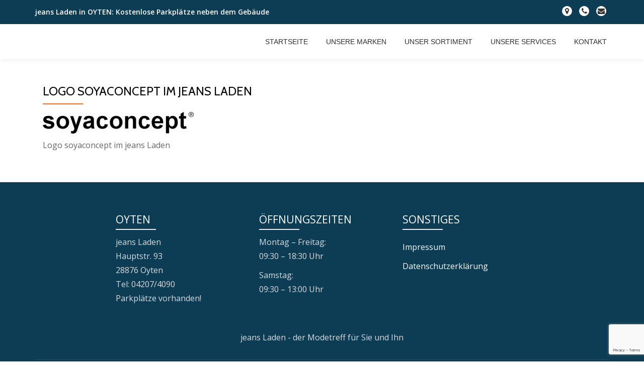

--- FILE ---
content_type: text/html; charset=utf-8
request_url: https://www.google.com/recaptcha/api2/anchor?ar=1&k=6LcXIsoZAAAAAIkQ1krmhaquu09gcxJ0_kIzBPKT&co=aHR0cDovL3d3dy5qZWFucy1sYWRlbi5uZXQ6ODA.&hl=en&v=PoyoqOPhxBO7pBk68S4YbpHZ&size=invisible&anchor-ms=20000&execute-ms=30000&cb=tn40tisu3wxt
body_size: 48685
content:
<!DOCTYPE HTML><html dir="ltr" lang="en"><head><meta http-equiv="Content-Type" content="text/html; charset=UTF-8">
<meta http-equiv="X-UA-Compatible" content="IE=edge">
<title>reCAPTCHA</title>
<style type="text/css">
/* cyrillic-ext */
@font-face {
  font-family: 'Roboto';
  font-style: normal;
  font-weight: 400;
  font-stretch: 100%;
  src: url(//fonts.gstatic.com/s/roboto/v48/KFO7CnqEu92Fr1ME7kSn66aGLdTylUAMa3GUBHMdazTgWw.woff2) format('woff2');
  unicode-range: U+0460-052F, U+1C80-1C8A, U+20B4, U+2DE0-2DFF, U+A640-A69F, U+FE2E-FE2F;
}
/* cyrillic */
@font-face {
  font-family: 'Roboto';
  font-style: normal;
  font-weight: 400;
  font-stretch: 100%;
  src: url(//fonts.gstatic.com/s/roboto/v48/KFO7CnqEu92Fr1ME7kSn66aGLdTylUAMa3iUBHMdazTgWw.woff2) format('woff2');
  unicode-range: U+0301, U+0400-045F, U+0490-0491, U+04B0-04B1, U+2116;
}
/* greek-ext */
@font-face {
  font-family: 'Roboto';
  font-style: normal;
  font-weight: 400;
  font-stretch: 100%;
  src: url(//fonts.gstatic.com/s/roboto/v48/KFO7CnqEu92Fr1ME7kSn66aGLdTylUAMa3CUBHMdazTgWw.woff2) format('woff2');
  unicode-range: U+1F00-1FFF;
}
/* greek */
@font-face {
  font-family: 'Roboto';
  font-style: normal;
  font-weight: 400;
  font-stretch: 100%;
  src: url(//fonts.gstatic.com/s/roboto/v48/KFO7CnqEu92Fr1ME7kSn66aGLdTylUAMa3-UBHMdazTgWw.woff2) format('woff2');
  unicode-range: U+0370-0377, U+037A-037F, U+0384-038A, U+038C, U+038E-03A1, U+03A3-03FF;
}
/* math */
@font-face {
  font-family: 'Roboto';
  font-style: normal;
  font-weight: 400;
  font-stretch: 100%;
  src: url(//fonts.gstatic.com/s/roboto/v48/KFO7CnqEu92Fr1ME7kSn66aGLdTylUAMawCUBHMdazTgWw.woff2) format('woff2');
  unicode-range: U+0302-0303, U+0305, U+0307-0308, U+0310, U+0312, U+0315, U+031A, U+0326-0327, U+032C, U+032F-0330, U+0332-0333, U+0338, U+033A, U+0346, U+034D, U+0391-03A1, U+03A3-03A9, U+03B1-03C9, U+03D1, U+03D5-03D6, U+03F0-03F1, U+03F4-03F5, U+2016-2017, U+2034-2038, U+203C, U+2040, U+2043, U+2047, U+2050, U+2057, U+205F, U+2070-2071, U+2074-208E, U+2090-209C, U+20D0-20DC, U+20E1, U+20E5-20EF, U+2100-2112, U+2114-2115, U+2117-2121, U+2123-214F, U+2190, U+2192, U+2194-21AE, U+21B0-21E5, U+21F1-21F2, U+21F4-2211, U+2213-2214, U+2216-22FF, U+2308-230B, U+2310, U+2319, U+231C-2321, U+2336-237A, U+237C, U+2395, U+239B-23B7, U+23D0, U+23DC-23E1, U+2474-2475, U+25AF, U+25B3, U+25B7, U+25BD, U+25C1, U+25CA, U+25CC, U+25FB, U+266D-266F, U+27C0-27FF, U+2900-2AFF, U+2B0E-2B11, U+2B30-2B4C, U+2BFE, U+3030, U+FF5B, U+FF5D, U+1D400-1D7FF, U+1EE00-1EEFF;
}
/* symbols */
@font-face {
  font-family: 'Roboto';
  font-style: normal;
  font-weight: 400;
  font-stretch: 100%;
  src: url(//fonts.gstatic.com/s/roboto/v48/KFO7CnqEu92Fr1ME7kSn66aGLdTylUAMaxKUBHMdazTgWw.woff2) format('woff2');
  unicode-range: U+0001-000C, U+000E-001F, U+007F-009F, U+20DD-20E0, U+20E2-20E4, U+2150-218F, U+2190, U+2192, U+2194-2199, U+21AF, U+21E6-21F0, U+21F3, U+2218-2219, U+2299, U+22C4-22C6, U+2300-243F, U+2440-244A, U+2460-24FF, U+25A0-27BF, U+2800-28FF, U+2921-2922, U+2981, U+29BF, U+29EB, U+2B00-2BFF, U+4DC0-4DFF, U+FFF9-FFFB, U+10140-1018E, U+10190-1019C, U+101A0, U+101D0-101FD, U+102E0-102FB, U+10E60-10E7E, U+1D2C0-1D2D3, U+1D2E0-1D37F, U+1F000-1F0FF, U+1F100-1F1AD, U+1F1E6-1F1FF, U+1F30D-1F30F, U+1F315, U+1F31C, U+1F31E, U+1F320-1F32C, U+1F336, U+1F378, U+1F37D, U+1F382, U+1F393-1F39F, U+1F3A7-1F3A8, U+1F3AC-1F3AF, U+1F3C2, U+1F3C4-1F3C6, U+1F3CA-1F3CE, U+1F3D4-1F3E0, U+1F3ED, U+1F3F1-1F3F3, U+1F3F5-1F3F7, U+1F408, U+1F415, U+1F41F, U+1F426, U+1F43F, U+1F441-1F442, U+1F444, U+1F446-1F449, U+1F44C-1F44E, U+1F453, U+1F46A, U+1F47D, U+1F4A3, U+1F4B0, U+1F4B3, U+1F4B9, U+1F4BB, U+1F4BF, U+1F4C8-1F4CB, U+1F4D6, U+1F4DA, U+1F4DF, U+1F4E3-1F4E6, U+1F4EA-1F4ED, U+1F4F7, U+1F4F9-1F4FB, U+1F4FD-1F4FE, U+1F503, U+1F507-1F50B, U+1F50D, U+1F512-1F513, U+1F53E-1F54A, U+1F54F-1F5FA, U+1F610, U+1F650-1F67F, U+1F687, U+1F68D, U+1F691, U+1F694, U+1F698, U+1F6AD, U+1F6B2, U+1F6B9-1F6BA, U+1F6BC, U+1F6C6-1F6CF, U+1F6D3-1F6D7, U+1F6E0-1F6EA, U+1F6F0-1F6F3, U+1F6F7-1F6FC, U+1F700-1F7FF, U+1F800-1F80B, U+1F810-1F847, U+1F850-1F859, U+1F860-1F887, U+1F890-1F8AD, U+1F8B0-1F8BB, U+1F8C0-1F8C1, U+1F900-1F90B, U+1F93B, U+1F946, U+1F984, U+1F996, U+1F9E9, U+1FA00-1FA6F, U+1FA70-1FA7C, U+1FA80-1FA89, U+1FA8F-1FAC6, U+1FACE-1FADC, U+1FADF-1FAE9, U+1FAF0-1FAF8, U+1FB00-1FBFF;
}
/* vietnamese */
@font-face {
  font-family: 'Roboto';
  font-style: normal;
  font-weight: 400;
  font-stretch: 100%;
  src: url(//fonts.gstatic.com/s/roboto/v48/KFO7CnqEu92Fr1ME7kSn66aGLdTylUAMa3OUBHMdazTgWw.woff2) format('woff2');
  unicode-range: U+0102-0103, U+0110-0111, U+0128-0129, U+0168-0169, U+01A0-01A1, U+01AF-01B0, U+0300-0301, U+0303-0304, U+0308-0309, U+0323, U+0329, U+1EA0-1EF9, U+20AB;
}
/* latin-ext */
@font-face {
  font-family: 'Roboto';
  font-style: normal;
  font-weight: 400;
  font-stretch: 100%;
  src: url(//fonts.gstatic.com/s/roboto/v48/KFO7CnqEu92Fr1ME7kSn66aGLdTylUAMa3KUBHMdazTgWw.woff2) format('woff2');
  unicode-range: U+0100-02BA, U+02BD-02C5, U+02C7-02CC, U+02CE-02D7, U+02DD-02FF, U+0304, U+0308, U+0329, U+1D00-1DBF, U+1E00-1E9F, U+1EF2-1EFF, U+2020, U+20A0-20AB, U+20AD-20C0, U+2113, U+2C60-2C7F, U+A720-A7FF;
}
/* latin */
@font-face {
  font-family: 'Roboto';
  font-style: normal;
  font-weight: 400;
  font-stretch: 100%;
  src: url(//fonts.gstatic.com/s/roboto/v48/KFO7CnqEu92Fr1ME7kSn66aGLdTylUAMa3yUBHMdazQ.woff2) format('woff2');
  unicode-range: U+0000-00FF, U+0131, U+0152-0153, U+02BB-02BC, U+02C6, U+02DA, U+02DC, U+0304, U+0308, U+0329, U+2000-206F, U+20AC, U+2122, U+2191, U+2193, U+2212, U+2215, U+FEFF, U+FFFD;
}
/* cyrillic-ext */
@font-face {
  font-family: 'Roboto';
  font-style: normal;
  font-weight: 500;
  font-stretch: 100%;
  src: url(//fonts.gstatic.com/s/roboto/v48/KFO7CnqEu92Fr1ME7kSn66aGLdTylUAMa3GUBHMdazTgWw.woff2) format('woff2');
  unicode-range: U+0460-052F, U+1C80-1C8A, U+20B4, U+2DE0-2DFF, U+A640-A69F, U+FE2E-FE2F;
}
/* cyrillic */
@font-face {
  font-family: 'Roboto';
  font-style: normal;
  font-weight: 500;
  font-stretch: 100%;
  src: url(//fonts.gstatic.com/s/roboto/v48/KFO7CnqEu92Fr1ME7kSn66aGLdTylUAMa3iUBHMdazTgWw.woff2) format('woff2');
  unicode-range: U+0301, U+0400-045F, U+0490-0491, U+04B0-04B1, U+2116;
}
/* greek-ext */
@font-face {
  font-family: 'Roboto';
  font-style: normal;
  font-weight: 500;
  font-stretch: 100%;
  src: url(//fonts.gstatic.com/s/roboto/v48/KFO7CnqEu92Fr1ME7kSn66aGLdTylUAMa3CUBHMdazTgWw.woff2) format('woff2');
  unicode-range: U+1F00-1FFF;
}
/* greek */
@font-face {
  font-family: 'Roboto';
  font-style: normal;
  font-weight: 500;
  font-stretch: 100%;
  src: url(//fonts.gstatic.com/s/roboto/v48/KFO7CnqEu92Fr1ME7kSn66aGLdTylUAMa3-UBHMdazTgWw.woff2) format('woff2');
  unicode-range: U+0370-0377, U+037A-037F, U+0384-038A, U+038C, U+038E-03A1, U+03A3-03FF;
}
/* math */
@font-face {
  font-family: 'Roboto';
  font-style: normal;
  font-weight: 500;
  font-stretch: 100%;
  src: url(//fonts.gstatic.com/s/roboto/v48/KFO7CnqEu92Fr1ME7kSn66aGLdTylUAMawCUBHMdazTgWw.woff2) format('woff2');
  unicode-range: U+0302-0303, U+0305, U+0307-0308, U+0310, U+0312, U+0315, U+031A, U+0326-0327, U+032C, U+032F-0330, U+0332-0333, U+0338, U+033A, U+0346, U+034D, U+0391-03A1, U+03A3-03A9, U+03B1-03C9, U+03D1, U+03D5-03D6, U+03F0-03F1, U+03F4-03F5, U+2016-2017, U+2034-2038, U+203C, U+2040, U+2043, U+2047, U+2050, U+2057, U+205F, U+2070-2071, U+2074-208E, U+2090-209C, U+20D0-20DC, U+20E1, U+20E5-20EF, U+2100-2112, U+2114-2115, U+2117-2121, U+2123-214F, U+2190, U+2192, U+2194-21AE, U+21B0-21E5, U+21F1-21F2, U+21F4-2211, U+2213-2214, U+2216-22FF, U+2308-230B, U+2310, U+2319, U+231C-2321, U+2336-237A, U+237C, U+2395, U+239B-23B7, U+23D0, U+23DC-23E1, U+2474-2475, U+25AF, U+25B3, U+25B7, U+25BD, U+25C1, U+25CA, U+25CC, U+25FB, U+266D-266F, U+27C0-27FF, U+2900-2AFF, U+2B0E-2B11, U+2B30-2B4C, U+2BFE, U+3030, U+FF5B, U+FF5D, U+1D400-1D7FF, U+1EE00-1EEFF;
}
/* symbols */
@font-face {
  font-family: 'Roboto';
  font-style: normal;
  font-weight: 500;
  font-stretch: 100%;
  src: url(//fonts.gstatic.com/s/roboto/v48/KFO7CnqEu92Fr1ME7kSn66aGLdTylUAMaxKUBHMdazTgWw.woff2) format('woff2');
  unicode-range: U+0001-000C, U+000E-001F, U+007F-009F, U+20DD-20E0, U+20E2-20E4, U+2150-218F, U+2190, U+2192, U+2194-2199, U+21AF, U+21E6-21F0, U+21F3, U+2218-2219, U+2299, U+22C4-22C6, U+2300-243F, U+2440-244A, U+2460-24FF, U+25A0-27BF, U+2800-28FF, U+2921-2922, U+2981, U+29BF, U+29EB, U+2B00-2BFF, U+4DC0-4DFF, U+FFF9-FFFB, U+10140-1018E, U+10190-1019C, U+101A0, U+101D0-101FD, U+102E0-102FB, U+10E60-10E7E, U+1D2C0-1D2D3, U+1D2E0-1D37F, U+1F000-1F0FF, U+1F100-1F1AD, U+1F1E6-1F1FF, U+1F30D-1F30F, U+1F315, U+1F31C, U+1F31E, U+1F320-1F32C, U+1F336, U+1F378, U+1F37D, U+1F382, U+1F393-1F39F, U+1F3A7-1F3A8, U+1F3AC-1F3AF, U+1F3C2, U+1F3C4-1F3C6, U+1F3CA-1F3CE, U+1F3D4-1F3E0, U+1F3ED, U+1F3F1-1F3F3, U+1F3F5-1F3F7, U+1F408, U+1F415, U+1F41F, U+1F426, U+1F43F, U+1F441-1F442, U+1F444, U+1F446-1F449, U+1F44C-1F44E, U+1F453, U+1F46A, U+1F47D, U+1F4A3, U+1F4B0, U+1F4B3, U+1F4B9, U+1F4BB, U+1F4BF, U+1F4C8-1F4CB, U+1F4D6, U+1F4DA, U+1F4DF, U+1F4E3-1F4E6, U+1F4EA-1F4ED, U+1F4F7, U+1F4F9-1F4FB, U+1F4FD-1F4FE, U+1F503, U+1F507-1F50B, U+1F50D, U+1F512-1F513, U+1F53E-1F54A, U+1F54F-1F5FA, U+1F610, U+1F650-1F67F, U+1F687, U+1F68D, U+1F691, U+1F694, U+1F698, U+1F6AD, U+1F6B2, U+1F6B9-1F6BA, U+1F6BC, U+1F6C6-1F6CF, U+1F6D3-1F6D7, U+1F6E0-1F6EA, U+1F6F0-1F6F3, U+1F6F7-1F6FC, U+1F700-1F7FF, U+1F800-1F80B, U+1F810-1F847, U+1F850-1F859, U+1F860-1F887, U+1F890-1F8AD, U+1F8B0-1F8BB, U+1F8C0-1F8C1, U+1F900-1F90B, U+1F93B, U+1F946, U+1F984, U+1F996, U+1F9E9, U+1FA00-1FA6F, U+1FA70-1FA7C, U+1FA80-1FA89, U+1FA8F-1FAC6, U+1FACE-1FADC, U+1FADF-1FAE9, U+1FAF0-1FAF8, U+1FB00-1FBFF;
}
/* vietnamese */
@font-face {
  font-family: 'Roboto';
  font-style: normal;
  font-weight: 500;
  font-stretch: 100%;
  src: url(//fonts.gstatic.com/s/roboto/v48/KFO7CnqEu92Fr1ME7kSn66aGLdTylUAMa3OUBHMdazTgWw.woff2) format('woff2');
  unicode-range: U+0102-0103, U+0110-0111, U+0128-0129, U+0168-0169, U+01A0-01A1, U+01AF-01B0, U+0300-0301, U+0303-0304, U+0308-0309, U+0323, U+0329, U+1EA0-1EF9, U+20AB;
}
/* latin-ext */
@font-face {
  font-family: 'Roboto';
  font-style: normal;
  font-weight: 500;
  font-stretch: 100%;
  src: url(//fonts.gstatic.com/s/roboto/v48/KFO7CnqEu92Fr1ME7kSn66aGLdTylUAMa3KUBHMdazTgWw.woff2) format('woff2');
  unicode-range: U+0100-02BA, U+02BD-02C5, U+02C7-02CC, U+02CE-02D7, U+02DD-02FF, U+0304, U+0308, U+0329, U+1D00-1DBF, U+1E00-1E9F, U+1EF2-1EFF, U+2020, U+20A0-20AB, U+20AD-20C0, U+2113, U+2C60-2C7F, U+A720-A7FF;
}
/* latin */
@font-face {
  font-family: 'Roboto';
  font-style: normal;
  font-weight: 500;
  font-stretch: 100%;
  src: url(//fonts.gstatic.com/s/roboto/v48/KFO7CnqEu92Fr1ME7kSn66aGLdTylUAMa3yUBHMdazQ.woff2) format('woff2');
  unicode-range: U+0000-00FF, U+0131, U+0152-0153, U+02BB-02BC, U+02C6, U+02DA, U+02DC, U+0304, U+0308, U+0329, U+2000-206F, U+20AC, U+2122, U+2191, U+2193, U+2212, U+2215, U+FEFF, U+FFFD;
}
/* cyrillic-ext */
@font-face {
  font-family: 'Roboto';
  font-style: normal;
  font-weight: 900;
  font-stretch: 100%;
  src: url(//fonts.gstatic.com/s/roboto/v48/KFO7CnqEu92Fr1ME7kSn66aGLdTylUAMa3GUBHMdazTgWw.woff2) format('woff2');
  unicode-range: U+0460-052F, U+1C80-1C8A, U+20B4, U+2DE0-2DFF, U+A640-A69F, U+FE2E-FE2F;
}
/* cyrillic */
@font-face {
  font-family: 'Roboto';
  font-style: normal;
  font-weight: 900;
  font-stretch: 100%;
  src: url(//fonts.gstatic.com/s/roboto/v48/KFO7CnqEu92Fr1ME7kSn66aGLdTylUAMa3iUBHMdazTgWw.woff2) format('woff2');
  unicode-range: U+0301, U+0400-045F, U+0490-0491, U+04B0-04B1, U+2116;
}
/* greek-ext */
@font-face {
  font-family: 'Roboto';
  font-style: normal;
  font-weight: 900;
  font-stretch: 100%;
  src: url(//fonts.gstatic.com/s/roboto/v48/KFO7CnqEu92Fr1ME7kSn66aGLdTylUAMa3CUBHMdazTgWw.woff2) format('woff2');
  unicode-range: U+1F00-1FFF;
}
/* greek */
@font-face {
  font-family: 'Roboto';
  font-style: normal;
  font-weight: 900;
  font-stretch: 100%;
  src: url(//fonts.gstatic.com/s/roboto/v48/KFO7CnqEu92Fr1ME7kSn66aGLdTylUAMa3-UBHMdazTgWw.woff2) format('woff2');
  unicode-range: U+0370-0377, U+037A-037F, U+0384-038A, U+038C, U+038E-03A1, U+03A3-03FF;
}
/* math */
@font-face {
  font-family: 'Roboto';
  font-style: normal;
  font-weight: 900;
  font-stretch: 100%;
  src: url(//fonts.gstatic.com/s/roboto/v48/KFO7CnqEu92Fr1ME7kSn66aGLdTylUAMawCUBHMdazTgWw.woff2) format('woff2');
  unicode-range: U+0302-0303, U+0305, U+0307-0308, U+0310, U+0312, U+0315, U+031A, U+0326-0327, U+032C, U+032F-0330, U+0332-0333, U+0338, U+033A, U+0346, U+034D, U+0391-03A1, U+03A3-03A9, U+03B1-03C9, U+03D1, U+03D5-03D6, U+03F0-03F1, U+03F4-03F5, U+2016-2017, U+2034-2038, U+203C, U+2040, U+2043, U+2047, U+2050, U+2057, U+205F, U+2070-2071, U+2074-208E, U+2090-209C, U+20D0-20DC, U+20E1, U+20E5-20EF, U+2100-2112, U+2114-2115, U+2117-2121, U+2123-214F, U+2190, U+2192, U+2194-21AE, U+21B0-21E5, U+21F1-21F2, U+21F4-2211, U+2213-2214, U+2216-22FF, U+2308-230B, U+2310, U+2319, U+231C-2321, U+2336-237A, U+237C, U+2395, U+239B-23B7, U+23D0, U+23DC-23E1, U+2474-2475, U+25AF, U+25B3, U+25B7, U+25BD, U+25C1, U+25CA, U+25CC, U+25FB, U+266D-266F, U+27C0-27FF, U+2900-2AFF, U+2B0E-2B11, U+2B30-2B4C, U+2BFE, U+3030, U+FF5B, U+FF5D, U+1D400-1D7FF, U+1EE00-1EEFF;
}
/* symbols */
@font-face {
  font-family: 'Roboto';
  font-style: normal;
  font-weight: 900;
  font-stretch: 100%;
  src: url(//fonts.gstatic.com/s/roboto/v48/KFO7CnqEu92Fr1ME7kSn66aGLdTylUAMaxKUBHMdazTgWw.woff2) format('woff2');
  unicode-range: U+0001-000C, U+000E-001F, U+007F-009F, U+20DD-20E0, U+20E2-20E4, U+2150-218F, U+2190, U+2192, U+2194-2199, U+21AF, U+21E6-21F0, U+21F3, U+2218-2219, U+2299, U+22C4-22C6, U+2300-243F, U+2440-244A, U+2460-24FF, U+25A0-27BF, U+2800-28FF, U+2921-2922, U+2981, U+29BF, U+29EB, U+2B00-2BFF, U+4DC0-4DFF, U+FFF9-FFFB, U+10140-1018E, U+10190-1019C, U+101A0, U+101D0-101FD, U+102E0-102FB, U+10E60-10E7E, U+1D2C0-1D2D3, U+1D2E0-1D37F, U+1F000-1F0FF, U+1F100-1F1AD, U+1F1E6-1F1FF, U+1F30D-1F30F, U+1F315, U+1F31C, U+1F31E, U+1F320-1F32C, U+1F336, U+1F378, U+1F37D, U+1F382, U+1F393-1F39F, U+1F3A7-1F3A8, U+1F3AC-1F3AF, U+1F3C2, U+1F3C4-1F3C6, U+1F3CA-1F3CE, U+1F3D4-1F3E0, U+1F3ED, U+1F3F1-1F3F3, U+1F3F5-1F3F7, U+1F408, U+1F415, U+1F41F, U+1F426, U+1F43F, U+1F441-1F442, U+1F444, U+1F446-1F449, U+1F44C-1F44E, U+1F453, U+1F46A, U+1F47D, U+1F4A3, U+1F4B0, U+1F4B3, U+1F4B9, U+1F4BB, U+1F4BF, U+1F4C8-1F4CB, U+1F4D6, U+1F4DA, U+1F4DF, U+1F4E3-1F4E6, U+1F4EA-1F4ED, U+1F4F7, U+1F4F9-1F4FB, U+1F4FD-1F4FE, U+1F503, U+1F507-1F50B, U+1F50D, U+1F512-1F513, U+1F53E-1F54A, U+1F54F-1F5FA, U+1F610, U+1F650-1F67F, U+1F687, U+1F68D, U+1F691, U+1F694, U+1F698, U+1F6AD, U+1F6B2, U+1F6B9-1F6BA, U+1F6BC, U+1F6C6-1F6CF, U+1F6D3-1F6D7, U+1F6E0-1F6EA, U+1F6F0-1F6F3, U+1F6F7-1F6FC, U+1F700-1F7FF, U+1F800-1F80B, U+1F810-1F847, U+1F850-1F859, U+1F860-1F887, U+1F890-1F8AD, U+1F8B0-1F8BB, U+1F8C0-1F8C1, U+1F900-1F90B, U+1F93B, U+1F946, U+1F984, U+1F996, U+1F9E9, U+1FA00-1FA6F, U+1FA70-1FA7C, U+1FA80-1FA89, U+1FA8F-1FAC6, U+1FACE-1FADC, U+1FADF-1FAE9, U+1FAF0-1FAF8, U+1FB00-1FBFF;
}
/* vietnamese */
@font-face {
  font-family: 'Roboto';
  font-style: normal;
  font-weight: 900;
  font-stretch: 100%;
  src: url(//fonts.gstatic.com/s/roboto/v48/KFO7CnqEu92Fr1ME7kSn66aGLdTylUAMa3OUBHMdazTgWw.woff2) format('woff2');
  unicode-range: U+0102-0103, U+0110-0111, U+0128-0129, U+0168-0169, U+01A0-01A1, U+01AF-01B0, U+0300-0301, U+0303-0304, U+0308-0309, U+0323, U+0329, U+1EA0-1EF9, U+20AB;
}
/* latin-ext */
@font-face {
  font-family: 'Roboto';
  font-style: normal;
  font-weight: 900;
  font-stretch: 100%;
  src: url(//fonts.gstatic.com/s/roboto/v48/KFO7CnqEu92Fr1ME7kSn66aGLdTylUAMa3KUBHMdazTgWw.woff2) format('woff2');
  unicode-range: U+0100-02BA, U+02BD-02C5, U+02C7-02CC, U+02CE-02D7, U+02DD-02FF, U+0304, U+0308, U+0329, U+1D00-1DBF, U+1E00-1E9F, U+1EF2-1EFF, U+2020, U+20A0-20AB, U+20AD-20C0, U+2113, U+2C60-2C7F, U+A720-A7FF;
}
/* latin */
@font-face {
  font-family: 'Roboto';
  font-style: normal;
  font-weight: 900;
  font-stretch: 100%;
  src: url(//fonts.gstatic.com/s/roboto/v48/KFO7CnqEu92Fr1ME7kSn66aGLdTylUAMa3yUBHMdazQ.woff2) format('woff2');
  unicode-range: U+0000-00FF, U+0131, U+0152-0153, U+02BB-02BC, U+02C6, U+02DA, U+02DC, U+0304, U+0308, U+0329, U+2000-206F, U+20AC, U+2122, U+2191, U+2193, U+2212, U+2215, U+FEFF, U+FFFD;
}

</style>
<link rel="stylesheet" type="text/css" href="https://www.gstatic.com/recaptcha/releases/PoyoqOPhxBO7pBk68S4YbpHZ/styles__ltr.css">
<script nonce="0uC5oDrKKVEbc9ymZvVLiQ" type="text/javascript">window['__recaptcha_api'] = 'https://www.google.com/recaptcha/api2/';</script>
<script type="text/javascript" src="https://www.gstatic.com/recaptcha/releases/PoyoqOPhxBO7pBk68S4YbpHZ/recaptcha__en.js" nonce="0uC5oDrKKVEbc9ymZvVLiQ">
      
    </script></head>
<body><div id="rc-anchor-alert" class="rc-anchor-alert"></div>
<input type="hidden" id="recaptcha-token" value="[base64]">
<script type="text/javascript" nonce="0uC5oDrKKVEbc9ymZvVLiQ">
      recaptcha.anchor.Main.init("[\x22ainput\x22,[\x22bgdata\x22,\x22\x22,\[base64]/[base64]/[base64]/[base64]/[base64]/[base64]/KGcoTywyNTMsTy5PKSxVRyhPLEMpKTpnKE8sMjUzLEMpLE8pKSxsKSksTykpfSxieT1mdW5jdGlvbihDLE8sdSxsKXtmb3IobD0odT1SKEMpLDApO08+MDtPLS0pbD1sPDw4fFooQyk7ZyhDLHUsbCl9LFVHPWZ1bmN0aW9uKEMsTyl7Qy5pLmxlbmd0aD4xMDQ/[base64]/[base64]/[base64]/[base64]/[base64]/[base64]/[base64]\\u003d\x22,\[base64]\\u003d\\u003d\x22,\x22wo9aw7kmAXAow4AZZTPCusO7ER1fwoHDhDLDssKhwp/CuMK/wpDDlcK+EcK8S8KJwrkWEgdLCAjCj8KZdMO/X8KnC8KEwq/[base64]/CqGLDrkXCncKeXMOMwqh9asKqw6ckTcO/[base64]/a8KNwp4Hw4HCl8ObwrYDwoHDiRI1w7R0FsOfRMO8wrV0w7bDk8K7wobCjGZxNxPDqF9ZLsOCw4bDiXstCcOICcK8wq/CgXtWBi/DlsK1IzTCnzAEBcOcw4XDv8Kkc0HDnGPCgcKsE8OJHW7DmsO/[base64]/[base64]/[base64]/Yk0Bwq4OwpvDq8O0Z8OSwo1GwrXDlcK+wot9e1DCpMKJZ8OKP8OYUU5ew5Zec1YVwpLDp8KTwqVRScKQNMOiHMKdwojDp1jCvBRGw7HDp8OZw4DDtwvCrkkYw4cmTjvCggVMasO7w4pcwrjDkcK6cQs5BcOuCMO/wqLDgcKIw7/CmcOAeAvDtsO3aMKxw6HDixTCicKBIVINwp8QwrTDjMKKw5oCIMKYUlHDpMKVw6jCsnHCnsO6V8OhwoZnBSM0ASx+Hy1awovDkcK6fWksw7DDvQY2wqw/Y8KHw77CrMK4wpDCikgUVx8PUzYALXR+w5jDsBhbL8K7w5cUw4zDiBdiWcO1CsKbbsKEwq/CisOBVmFdSTbDmGB3B8OSH17CmCEBw6rDrsObUcOkw77DoXLCssK4wqdTw7NMSMKNw7HCjcOFw7YPw5/[base64]/DqcOxwqZ9OMOEGzB7w65fGsKJwoh9EMK7w5R9wqrDp3nDgcO9OcOBDMKRPsK/IsKGacKkw684PS7CkG3DjCFRw4V3woMpAFM6CcOaHsOODcOVSsOJQMOzwoTCkXnCuMKmwp4yXMOKJcK9wqYPEsKTfMOSwrvDnw02wrQ6dxXDtsKiRcO7PsONwqB9w7/[base64]/[base64]/YQLDl8KQFUsyFMOPBRl9HhPDqDfDgMO3w6bDgS05FjsYFyrCqcODQsKeWB8dwqokDMOqw5xoCsOEGcODwptFRCN7wpnCgcOzRS7CqMKhw5Juw4LDssK7w73Dnk3DucOpw7BZMsKjXALCs8Oqw43DhjZmDsOjw5xgw53DkTwKw5zDicKCw6bDq8KNw4s5w7/CusOPw5x1DEZaURExay7ChyVMAkUYZyAWw65uw7AfccKUw7IfP2PDpMKaA8OjwrElw7snw5/Cj8KPYANDJmbDrGohw53DlSgcwoDDgMOZV8OtCDTDiMKJf0/DiTUxUV7DoMKjw5oJY8Odwpsfw4RtwpEqwp/DqMKTJsKJwo4jw4d3GMOBPsOfw5TDgsK0VDdbw5bCnVVhcE93E8KzaTlIwovDvRzCvT94Q8KucsOndTjClEzCiMO8w43ChsO5wr4gOX/Dihl6wrl/agkHKcKlYGdAVE7CnB9Ma2RoRl9zeEVeKgTDth9XQMKsw7hnw6HCt8OpFcOKw7sEw65NcHnCmMOUwplBKATCvyw0wqbDocKYPcOnwoRzOcK5wrzDlsOXw5XDlRDClMOXw4Z+YjfDrsKPTMK4HcKgfyVWPwFiWjTCpcKZw4DCjivDgMKgwpJGX8K/[base64]/ChcOVw5fCjwnDow/DoicadwnDnMOXwpItUcK+w7J0GMOhZ8KRw40XTGPChz/CiGPDhH/DicO5MxDDkCYnw6nDiB7DrMOIQ15Gw4/CsMOLwrg/w6NUBXFobhEscsKvw6Udw5U4w4rCoAo1w65aw4V/[base64]/DlHQ9RW7DtVl/[base64]/Di8OFw7ZHd1TDusKzWMKsM8OpwrFPRAvCq8KDVQfDuMKNCVRnbsOPw5jDgDfDj8KMw7XCsD/ClRYiw73DgsKyYsKDw6fCqMKCwqnCpE/DhSAtB8OwL0XCpWbDsU0JFcKaLwImw7tWNG9dIcORwpvCg8OjT8KQw77DlWEwwrIPwonCji/Dk8OKw5pswpHDvQHDgwfCilxyfcK/[base64]/dcKFwodbVwp7OAMgZ8KZw4JVJcKHOMKHQmNPw4/Dl8KjwoJZAWrCnDrCjcKJbxNRTsOpFzHDhV3CiXx6aQQuw7zCi8O8wo/CkEPDgsODwrQEG8Klw5vCik7Ct8KRT8KjwpweMsKnw6zDjhTDmkHDicK6wo3DnADDvMOua8Oew4XCsUsnHsK2wrthScOoXT1IE8K2wrABw61Bw7/[base64]/w5ltLMO2WsKJwrbDucK7fXTDoyPCnnzDnMOoMcKZwpQcFHvCrxrCvcOmwp7Cg8Knw53CnVrChcOnwoXDq8OtwqbCpsOoAsK6eU8+PQTCqMOaw53DuBJSUkt3MMO5DjsQwprDnxnDusOSwoHDqMO6w5/DhRPDkBk/w7vCjRPCkG4Lw5HCucKnV8KXw6TDl8OIw5xUwrIvw5rCnXZ9w7lYw5oMfcKxw6zCtsORCMKjw43ClVPCo8O+wp3DgsKJKW/[base64]/DjcOWw73CoBHCjmMrwqLDjsOWwrUNw6IZw7rDscKSw5g9dcKILMOsYcKUwpDDpTkuHVlFw4vCjSwywrLCtMOYw5pACMOgwpF1w4HCosKqwrJTwrtnbVsADcKJw6NRwq1AQlPCj8KUGwJuw7EQVnvChcONwo97VcKNw67Dtm9nw45cw7HClxDDqz5vwp/[base64]/U8K/XA4rw6fCkx9PPQkjAMO7w6QTLMKOw5fCu0Q0wqHCl8Ktw7JMw5d5wrzCi8KhwpDCvcOGEF/DuMKUwo9dw6NYwqsgwqAiesK3NcOtw4oPw6ocOjDDnmHCtcKBS8OUdlUowrYQbsKteS3CixoFZMO3B8KyCMKHOsKmwp/[base64]/Dt2PCsmzCsF85wqUwwqVbw5w4wqPCihjDoTXDkwYCw4gcw6BXw5TChMKQw7PCv8OYDwrDqMOOTyZfw49Uwp05wotXw6tVM3Baw7/ClsOPw7nDj8KYwpd/R2VzwpUCJ1/Cp8OawqTCrMKHw74Mw5kVC1Z5VRlROQEKw6Z2w4rCgcKUwrvDuwDDtsKUwr7DqGtmwo1nw7NKwo7DjSzDhMOXwrjDuMOEwr/[base64]/[base64]/Dpi/Dj8KVP8OJB8Kkw6EpU05Yw69Awo4cdk/[base64]/Djw3DvmvDisK9wp0aQsKUeX3CkHApATrDm8OYw48KwpZ3bcOrw5AmwpLCu8OBw6Evwq7ClsKZw6DCrEbDkhUvw73DsSzCqBktS0FdKn4dwopSaMOSwoRaw6BEwrXDqQLDiXBNAilDwo/CjcOMA1smwpvDo8Ozw4zCvsKbEDLCqcK/R33CoHDDulDDrcOqwq7Ct3BHwqgteit6IcOFGVPDhXYMf0zCn8KZw4nDjMOhexLDl8KEw4EVAsODw5rDvMOlw7vCi8KHX8OUwqx/w6o9wrXCqMKowpbCosK5wqnDkcKmwrnCtGlGBTjCocOXasKtCQ1Dw5dlwqPCuMKVw57DhRDDgsKCwo/Ds15Mb2MfLVzCk2bDrMO2w4FqwqAlLcKyw5HCgsONw4kgw51xw68fwqJWwolKLcO8KsKLDsO4U8K5w4UbGMOLWsOzwr7CkgnCvMOLUHjCkcOxwoRXwolxAlFOW3TDn09dw5jChMOHe0dwwqzCnSPDkykTbsKra0J7PjAfLMKzVkhiHMOQLsOean/DgMOOcSLDvcKZwq9+YGHClsKkwpHDv0HDtmvDtDJ2w4PCoMKMDsKaRcK+XWTDr8OfTMOiwo/CvTzCrxB+wpzCu8OPwpjCn1PCmlrDvsOaSMKsREgbFcK/w6fCgsKVwpMrwpvDp8OWcsKaw6hywopFUx/DpMO2wooBbwVVwrBkOhnCs3/ChATCmRZUw7E+UcK1w73Cpi5Mwr1IOH/[base64]/T8OwGD/CqcKtw6EPX1/Dp045wpBww5/CoUITw5InH0xBbXDDly4KJsKoJMK4w5t/[base64]/[base64]/w5dGZ8OUJT9lbsK6LnfDj08eRcOYw7sZw7/CnMOfZMKgw7bDnMKawpMjHznCnMKYwq3DoEPDpHNWwrMowrJnwqDDj2zCscK/HsKxw44UFcKsTsKBwqhkAMKGw6xEw4PDv8Kpw6jDrSnCr0Z7ScO6w6EfAhHCisOLDcKxR8OaXjEKHHzCtMOldBktesKLQ8ONw4drEnfDrGc5UCFuwqNXw78he8KPZcOEw5jDtyXCvnZcclfDpBfDjMK2DcKzSgA/[base64]/Dg2BbVcKOw7ohw5w1CWbCp8OQTHrCp3FaYMOeMHbDg23CrHDDmBcRAsKpAMKQw5/[base64]/DpsO9IAYsVwjCkXPCg2Rvw6YrWMKbd8Onw5bCk8KmBW7Cp8O3w5LDuMKtw4B7w75ZM8KkwpTCmMKFw4HDmVbDpMKYJQdVeXDDm8K+wpkqAzY8wrvDomNYfMK3w7E2f8KvXm/[base64]/CssOcwrsMw4/CkmfDs0DDnsKMSMKQeh0mBsOowoN/w67DszPDk8OIW8OdRiTDl8KheMKaw48oQxMTDFxLf8OMf3TCs8OJasOHw4XDtcOuJ8Ojw7llwrvCi8KJw5Ayw50rPMO+cCx4wrJ7TMO2wrRWwoIIwpbDt8KCwpfCsFDCl8KhR8K6NmxnW2FpAMOtfcO6w5hzwpTDr8KCw7rChcKZw7XCtnVVbCQ/GQhNeARDwoDCjMKFLcKdVjDDpFjDiMOEwrfCpBjDpsKCw5F2CBDDvw9hwrxVIcO9wrg/wrRhE3HDuMOAB8OywqFMUD4fw5LCmMO0FRHChcOfw7zDhk7DrcKZHHEIwrBKw6UfbMOQw7BcSlzCsyV+w7cjG8O6eX/[base64]/CtRMdwoHCkQrCvMKSw5jDtcO3MMO2w4bDssKDYi5pN8Oow4DCpHBiw7DCv0jDl8KSd1bDt34QXEcww63CjXnCtsKjwqbDqGhRwo8Hw5sqwpoaVRzDqwXDncOPwp3Dn8K8GsKUGGZ8ayXDh8KSBDLDolBTwqTCrXJ8wow0H3pfXiVhwrXCpcKNOVYNwr/Ct1dUw7s6wpjCtcO9dRrDkMK2wpbClmDDiDtiw4jCj8OCO8KAwpPCi8Olw5FewoQNAsOvMMKqZcOjwr7CmcKKw5/DiVfCpjPDq8OyQ8Kjw7zCjsKmS8Ouwoh0WwTCtT7DqE5dwpDClhBMwpTDhcOvDMOYYsORFH3DiHbCvsOaDsOxwoMhwonCscK7wrLCtg0MPcKRFwfDmlzCqXLCvHbDjE0vwoodO8Kxwo/Dj8KQwoYVVU3Cgw5jMWDClsOQU8K7JRd+w4lXbcOCa8KQwpzDlMOJVQXDtMKnw5TDkxBpw6LDvcOuF8KfVsO8NGPDt8OjU8O1SSY7w7kowonCncOUCcOgAsKewrHCjwLDmFkmw4LCgUTCqh05w4jCjA9Tw50QVj4bw6Raw41vLHnDhC/DocKrw4LCqkXCh8KAKcOBH09jNMKtJcOTwp7DuCHDmMOeaMOyA2bCncK4wrDDpcK2CAvCh8OkYcKxwoxhwrLDucOvwrDCjcOjHR/CrFfDjsKow589wqTCrsK2MhQDDX9iwq/[base64]/DkUVbYGQASMKtFkARRD/Ci8KMQFg1Q8OPJcOmwqUfw5tAcMKFfnkpw7TCuMKNNQHDrMKfFsKsw6BxwpYwWSdHwpjCvB7DvAA3w4Bew60lCcOxwoFpYwfCm8KFRHEww77DnMOfw4jDksOMwqHDt1nDsC/Cpl3DjTLDlcK4cD/CrV0eLcKdw7opw53CuUTDn8O2F3TDlV/Do8OUdMO5I8KJwqnClVQ8w48rwogCKsKswpFJwpLDhHDDmsKbIHfCjisDS8O0Q1nDrAoaGGNLa8KLwqjCrcO/w7BgcHTCnMKxbWVAw6gEVwvDkGjCgMKfWsOnScOkRsKgw5XCrhHDq3PCj8KUw6ltw4l5NsKbwpfCph/DrmPDlXLDlWTDpCvCukTDti8NfkDDuwggaTJ/FsKqeQ/DvMKKwpvDmMKYw4NBw6Afw5jDlWPCvjtrRsKBGC8Se1zCk8OfFUbDgsOqwr3DuGxSIlzCi8KkwrxIasKgwp8bw6UnJ8OoSg0YK8Ofw5dSW3JAwpAxYcODwpgkwpNXJsOeTxLDvMOpw6tGw43CusKOIsKqwrNUa8KFSlPDoXjDlF/DgXRbw7QpZFNoBBfDujgIM8Kowq57woTDosOFwq7CmFYTLsOVXcOpaHh/OMOmw7k3worChypUwpYRwp5HwoTCvxZUKz9uBsKAwofDhmnDpsKfwrfDn3LClV/[base64]/CpMO5bC/ChCYFFsOAakbDuMKOeMOew5h0M1PDjMK0e3rCgMKiXWVgQMOHC8KJBcKMw5HCusOhw6R0YsOkLMOTwoIhKFTDmcKga0fCqRJYwqAsw4hOE1zCo0FkwpcuUBvCqn/ChsKewqMgw7ogH8KZDMOKDcO1TcOMwpDDoMOhw4bDo2kZw5cCGVxlSTk3L8KrbMKYB8KsXsOtXgpewrkaw4DCqcKFBMODJsOJwpxnFcOLwq0Bw7TCtsOBwqB4w4w/[base64]/wpdXDXXCm8KtwqsBMwIhwp03Ch7DkzHDqV1mw5LDgMKxSQjCuwsHZsOCbcO8w6bDjSoZw4N4w43CkEU8DsOmwq/[base64]/[base64]/Cg8OgwpTCu1oqLMKmTl/Cpx1gw6nChsK2LHYEf8KewpU+w60KAS/DmMK4fMKcTFzCh0rDp8KXw795LWsBbklEw7V1wopWwqfDocKrw43DjRvCm0VxZcKawoICEQHCoMOKwpBCegV/wpY2XsKbcQbChQwdw4/DljLDoksdfzIVABHCtxAPwpbCq8OMOSgjIMKCwqwTXcK0w7TCild/KkckfMO1bcKmwpHDi8OpwqAsw7nCnzvDusKZw4h+w59swrEFQ3LCqAw0w4LDrTLDncKPCMOmwr9kw4jDuMK3WMKnPsKkw5E/chDCjUFWNMKKeMOhMsKfwrYmCmXCvMOIbcK7woTDisKAwrdwB0tSwprCp8KFAMKywo10fwXDpw7CncKAVsKqBWEqwr3DpsKxwr09RMOCwq9EHMODw7ZnBcKOw4ZBZsK/ZAU+wrIVw4HCusORwqfDnsKkCsKEw5jChgxAw6PCty7CnMKteMKxDcOywp8CLcKeL8Kiw4gEb8OFw7/DscKkZUQNw7V5LcKWwrVGw7VUw6vDixLCsUzCosKNwpHCt8KJwojCqjjCkMKLw5HCm8OwZcOcVWkkBhRxEnbDt0MZwrvCkXrCuMOlUSMtaMKnfgrDkxnCtnvDiMO2OMODXy7DtsO1SxfCmMORAsO8blvCj2HDpUbDgA5hbsKbw69hw7rCssKrw57Cnn/Cr09kPA5OOEJxfcKNTjRRw47DvMKVIi01AsOqCgpewqrDisOswoJ3w5bDijjDuGbCtcKQHUXDpFQ+HkICIlgdw7Qmw7HCpFrCicOzwrfCi3EXwqrCjRwRw7jCkHYpHiXDq0XDt8KGw6hww4vCsMOjwqbDkcKUw7JcWikVOcKEOmUBw7bCn8OOFcOuGcKPHMKpw6/DuA89BMK9L8OQwqw7w6HDuxzCtD/DkMKTwpjCoTJEZsKoFXotfzzCt8KGwrIqw6rDicOxOHDDtjodE8KLw74Fw5pswopswojCosOEKwrCucKWwrTCtBDClMK/fcK1wrlUw5XCu1fCnMKvNMOHT1tcT8KbwonDglUUQMKgY8OuwqliXsO/JQljL8OXO8OHw63DpjpId3tTw7/DucKaMmzCksK3wqDDrwrCuCLDrTvCtiE8woTCtsKaw5/CtyoWAlxQwo99Q8KMwr4swo7DuSrDlVfDok0aDiTCvcOxw6fDvsO3TwPDm2bCu3TDpjXCi8KDTsK7AsKtwolCVMOcw497aMKSwpArL8OHw6R0O1pacHjCmMO/HVjCqBnDqE7DviDDp1ZFKMKLICQJw5zCo8KIw7x6w7N8K8OmQxXDlT/CmMKMw5pjWXvDv8OFwq4Rd8OCw43DhsKndcOHwqHCgAs7wrbDhEJhAMOpwpTClcOyGsKPIMO1w4Mbd8Khw6hedMOEwpbDiH/CscKjLhzCnMKHUMK6H8Oyw5PDsMOncDrDr8ODwqbDtMOsTMKBw7bDpcOGw7AqwooXJ0gRw6d4FXl0WXrDi3nDhsKrFcK/RsKFw7BKKcK6HMKYw7xVwqjCuMKkwqrCsgzDpsK7ZsKURGxqSSHCosORIMOWwr7DtcKswqIrw7jDkzxnHVTCvXU5Y3sfGlwfw7IyKsO6wpZgBQLCiDbCj8OCwpJVwpliPsK6Pk/DqwIjVMKrcyd/wonCi8OWV8OJQGd9wqguMlbDlMOvbgbChC1uwpXDu8KYwrEdwoDDisOCY8KkXVrDnXvDj8KQw7XCsGwXwqbDlMOpwqfDvTRiwoFSw70NfcOlJsKiwqjDtXJXw7ISwqzDtwcLwoLDj8KkXirDh8O8cMOEGTJPJUnCsnF/wrDDkcOOTsObwoDCucOWBCw5w4Bfwp8pasO3G8O+HnAqKcOcFF8dw54rIsK/w5nCj3AxUcKCQsO2LMKGw5A5woMkwqHDg8Oow4TCjDYPAEnDrsK2w6MCw6gtBSfDszXDl8O7MgLDncKpwpnCj8KCw5DDkkkFTUQfw613wp3DjcKvwqU0DcOcwqjDuxh5wqrChELCshnDjsK9w68Dwp0LQHRUwoZnR8KRwrEKS2DCtFPCiFBjw5Njwr98GGjDggbDisK/wrVKDsOEwpvClMOmTSYvwoNCQAcGw50VIMOSw5N4wo5XwrkpVcKfLcKvwqNCdT9VV0/[base64]/CjHVaCmd+wptXwrzCuU4nwoRiw4NAYzDCsMKWMMKXwrPCk00ubTBtCUfDgcOew6zClMKnw49JRMOZS3N5wpDDiFR4w77DrsK8D3fDkcKcwrc0JXXCqh5Ow5YowpzClkg2esO2Y0RWw7oZKcKgwqEdwrBbYMOHfcOYw4F8ES/DikTCrcKpLMObD8KJIsOGw7DCsMKKw4Ubw5rDvkMFw5HDqwzCq0IXw7AdAcORBC/CrMOLwrLDj8O/T8KtV8OBF2I8w4Y9wr8VL8O8w4fDk0HDuTlVEsOBLsO5worCnsKtwojChMOvwpnClsKjJMOOICouLsKjAlPClMODwqwjTwg+NG3DisKWw4/DsSNjw40ew6NXQgTCl8Ocw5zCgMKZwqpBKsKlwqvDjGzDv8O3GSguwqrDjUQ8M8Opw4ISw7k5d8KFXAROHVlnw5k/wp7CrBkow5vClsKbUj/[base64]/Dt1vDusKeJ1tywpzDvsKNwqnDncORFsKxwpkyDgXDmTsowqTDgEsGecK6YcKebiHClcO8OMO9dMKRwq5Yw4/[base64]/DsyTCo8OSw6LDpMOKwpkuwrRZMsO/wpcKwpB8XMOfw7o+cMKLw4ltbcKcwo1Kw7lqw5PCvDTDrgrCkUDCm8OENcKww6VXworDs8OWFcOsVDwVJcKtWwxVaMO+JMK6TcOtP8O+wrHDrHPDusKkw4bCvgDDjQl5dhPCpio8w7dHw7QXwpDCkA/DkTTCo8KnVcO0w7dVwrjDjsOmw5bCvmxsVsKdB8K+w4jCmMO3AzVIOwLDkG8Pwo7DinhRw7DChGfCvVNZwoMwDWDDj8O1wp5ww5DDoktBPsK8DsONNMKrcCVxTsKvVsOmw4xqRCzCkn/CmcKjdmhbG0VPwpwzJ8Kcw6RNwpnCjWdrw4fDuAnDisO8w6XDoCfDkj/DgTtawp7DijJwGcOceEDDlR7CtcKBwoU9FTMPw647HcOnSsK/P3oFFRHCtHnCpMKkF8O7A8OWXWvDl8K2ZMO/amvCvTDCsMK5AsOTwrzDqRkKeRo0woTDoMKnw4rDscOlw5vCncOnPTYpw73DhlnCkMOnwrQqFnTDp8OxEythwojCocK/w4IDwqLCtyM2wo4uw61NNEXDijhfw6vDhsOWIcKcw6J6KyVeNDrDm8K9GArCnMKuIAtGw6XCviNDw4PDgsKVZMOZw7PDtsOEeHl1I8O1woJoA8OlTwQ8ZsOEw6nDk8KYw4DChcKdHsKzwrcpGcKGwrHClTnDpcOnQ2LDuQMTwod9wqbCrsOCwqpnT0/[base64]/[base64]/DhggnwrXCvcOfYcKtQsOkwpJxXSYjwqrDmsOXwqRKY2fDksOQwrHCk2Nsw5zDj8O4C1nDusOoVGjCs8OLKiDCgnQHwqTCnDjDnmd4w5FresKHL0A9wrHChsKNworDnMKJw6vCr05jNMKew7/[base64]/wr8nFcOpDsOwKnxAPMK5w4HCnyFKFXbCisKbf33CmcKUwqMMw7DCsRnCo0zCpHbCu1rCh8OQa8KmSMOTM8OqBsKXOyc/w58vwq1zScOMfcOPCgQewpHCscKcwqXCoQ5Uw5ZYw7/Co8KRw6kxacOlwprDpg/CuxvDh8KQw7IwVcKjwq5Uw77DiMKkw47DuArCgmE3J8O5w4cnTsK5SsKNFykxTlR1wpPCtMKAShEWD8OiwqFRwo4Ow4oKFh1PYhENCsOKSMOLwrfDmMKLwqnCpTnDisOYGsK/PMK/H8KdwpbDicKNw7fDpTDClwUcNEsqdmzDmMOha8OiNMKBAsKywoghf1oBXFPCmVzDtm4Cw5/DgWZ8J8K/wr/DjcOxwrlBw6I0wozDicKdw6fCg8OvD8OOw6HCj8Osw60ebB7DjcKjw5XCncKBLETDjsO1wqPDssK2egDDgxQPwqlxGMO/wpvDhxwYw7wnUMK/en4dH24iwrTDsnoBNcKQdsKbLk4Ec2sWP8OWwr7Dn8KdNcKNeh9RPyLCgHkGLxbCvcKjw5XCvmvDtXvDvMKKwrrCpQXDlh/[base64]/Dr3sEw6vCssKlwr5fw6BHHsOOw4fCsMK4FsOJDsK/wrzCq8Olw6hnw4bCu8K/w71KIMKOR8O3CcOHw5TChx3ChsO/LH/[base64]/[base64]/[base64]/DkETCscKlGMOHLy3Dv8OfC8Ktw5tQNC7DrXLDpynCqyM7wozCrS5OwqXCkcOdwpxwwpcuNXvDv8OJwpMqIi8ES8KKw6jDocK+IcOjJMKfwqZhDsOhw4XDusKoL0cqw6rDsXMQVjVSwrjCrMOHLMKwf0jClQw7wrNPOWjDv8O/[base64]/w4cmw4laYcK/[base64]/ClkXDqcKzNUzCiHLDiQnCqWnDkcOGwqtJw6DCjmnCgWMCw6lcw4hoA8K/VMO4wqBawoZ4wrvCkXDDrTITwrrCqXrCnA3Dl2gxwqDDiMOlw7oCa17DpFTChcKdw4c9w6/CosK2wqTDhRvDvcKOw6jCscOKw7ITVQbDr0jCuxkOLh/DgGQGwo4Zw4vCgSHCn0zCrsOtw5PCixp3wo3Cr8Osw440HsOywq4RAE/DnWEWQMKWwqwAw7HCtsO9w77Dp8OuBjPDiMKkwq/[base64]/CusO9KcO+w5UkAkTDu1gkaHLDn8OQT8OSwoYlwrFSCCl+w4nDo8KTGMKwwqlSwonCt8KAdcK9czISw7EAYsKxw7PCtC7CsMK/MsOUSCDDiSNzK8KVw4M/w6LDvcOiEwlZM0ZtwoJUwoxoKcKDw4k8wqHDqkkEwrTCkAE5wpfDmwoHFcO/w4bCiMOxwr7DvjFKDkvCgsKbbTdTdMOnIiLCpVDCvsOkUSPChgYkCgTDkjvCksOnwp7DnMOmL2nCmyEUwoDCphgZwqjDoMKcwqJ9wofDrSxTUhPDr8Oiw7BFO8OpwpfDqn7DjMONWi7Cj0UxwqLCs8KIwoAkwpkDKsKcDj9wfcKOwoMpVcOJVMORwo/[base64]/wonDnwnCjSPDpcK1wo1EExcdDsObUVIGw5oow5l+VcKcw6ZvV3bCgcOVw5LDtcKXRMOxwp5DcBnCl3fCt8O7VcO/w57DuMO9w6HChsOew6jCuShTw4knUmXDhDlUWDLDlgDCjsO7w4zDoTZUwpRWw6dfwoEDccKjccO9JSHDoMKSw6VAMx5TOcKeNCF8WsOLwqMccMKrHsKGfMKwRV7DhkZ3bMKOwq1gwp3DjMKzwpfDmMKBYSM1wqRlZsOrwqfDl8OVNMKKLMKjw5BGw79ywq3DuX/CocKSGUZJLSXDvGbCl10raGVmW3nDjBzDkFLDjMKGAgkDdsK+wqjDoAzDqz7DuMK2wpLCjcOdwp5vw7l0J1rDhkfCvGXDoFXDvFjClMKCIcK0e8KFwoPDrWczVXXCpMORwqVYw45zRBPCjTcuBS1tw49mGQFcw58gw7/DlsOmwohGPMOSwo5rNmhhUEXDtMK9FsOOY8OcWTlLwoJBNcK1S3xPwoQlw4wCw4zDjsKHwoUOU1zCuMKGw5nDvztyKVV0S8KDEF3DnsK7w5x/XsKWJmMLRMKmDcOqwrliGT0kC8ONbkzDmjzCqsK8w4XCmcKocsODwoguw7jCp8KwQRHDrMO0WsOiAwtKU8KkVkrCrhs9w7zDnCzDslrClzjDhwLDrxVMwq/Ds0nDjcOxF2BMOMKRw4Vgw6gdw6nDtjUDw7N/JcKpcBzCl8K6JMOrYkjCgQrDjw4pCDEMIsODAsOEw5I9w4dTBcOHwqnDgXYbHkvCoMKKwpNjf8KRFWLCqcOPw4PDiMORwqkcwoggTiJ9VXvDlgfDoTzDimvCoMKXTsOFTsO2LHvDnsO1fSbDmHhMUV/[base64]/CscObBUvCiUdPwqQgKykvw43DisONw4DClMKaw5NywovCiwdAwoLDmsO5w7LCjMOUTxVVNMO3RgbCpcKMPsK0bxPDhR4Ow43DosO1w4zDj8OWw7ATUMKdO3vDoMKuw4Q7w5XDnyvDmMO5W8OrBcOLfsKmf0UNw7B2VcOXHnTDlMOBXTfCsH/[base64]/Di8Kywok8wpHCn1vCjUTDhVjDg2Atw77DhMOzwqoqJcOLwrzCnsKSw5lvRsKgwo7Du8KZQcONYMOow4RHHABrwpfDkmbCjsOtX8OHw4MNwrBXI8ObdcOcwoY6w5huZ1XDullew7HCiCYxw5xdHyrChMKVw4nCoX/CrX5FTcO6FwjCtcODw4rCssOfw57CilEYYMKHwo4FLRLCl8Oww4UiEz5yw6PCq8KcScO9w6t9NyTCu8K4w7oww6pQXsKawoDDisO2woTDgcO/SGzDv11+GlTDhEUOSjoAe8OUw6siP8KeYsKtcsOkw58sWMKdwpMQN8KVcMKAIGkAw4jDq8KfccO4XBFEW8OyTcOpwp3CsRs/UkxOw7VGwoXCrcKFw5YPIMOvNsO7wrUOw7DCkMO2wpleYMOXU8KcGG7Cp8O2w6ogw5cgLUBgPcKdwqglw4wOwrgMdsKfwqopwrNgFMO2OcOaw6oQwqLCikPCjcKTw4jDj8OSCRoTXMOfS2rCksKawrtfwpLCqsO2MsKQw53ClsOVwp96dMKDw7t/GzHDpGojOMKYwpTDusKvw4hqeEHDhXjCi8OPbA3DsywoGcKNGF/CnMOCScOvQsKowpIQYsOrw7HCi8KNwqzDig8cN1LDn1gfw6BlwodaQMKrw6DCi8K4w5djw4zClXtZw4/[base64]/[base64]/CmMKjw4zCpsOWGcOVcSELYMKJOx4Owoxxw6TDvhRxw5BJw60bGiTDsMKMwqBqC8OLwrzCojhdX8Opw6/ChFvDmygzw7dewos2IsOTS24VwonDssOGOS1Vw7c6w4DDtxNowqnCo0w6YQrCqRJDe8Kqw57CihxHBMOgLFZ/G8K6FTs/woHClMK7KWbDjsO6wrHChxdMwrDCv8Odw7QQwq/Dm8KGK8KMIy9Rw4/Csy3DuAUswpLCkhV6wpPDl8KDe3oWM8O2CBRQUVzCv8KkLsOAwo3CncOwaE5gwqN/UMOTCsOqJMKSN8K/GsKUw7/DmMOuUVvDkyR9w5vCp8KYM8OYw6p3wp/[base64]/[base64]/Cm8OcKsO9wrpNPhApHyDCpB5bGgzDuCnCpGskwroWw53CgSAJUcOTFcKuR8K4w4HDoGxWLVrCgsOPwpMZw7gHwrPDkMKHwoN0CAoWAMOiSsKiwpAdw5kEwpEicsKAwp1bw51ywo8nw5/Dg8O8eMORQhA1w5vCi8KJQ8K0IhHCtsOCw4LDrcK2wrIrWsKdwqfCuyPDn8KVw5rDm8OqHcOgwrLCmsOdMcKKwp3DqMO7SsOkwrkyHcKzwpzCkMOSdcOAIcOqHyHDh2sVw4xew4/[base64]/Do8KGw4/CujXDk8Krw5FYw7w3wq/DhcKtw4c7dhciWMOFw75/w7bChiscwqoOUsO4w7omwpQvFMOBbsKew5vCocKoRcKkwpUiw4LDlsKyOh8pMMK0LyzCicO5wodmw4hAwpcfwpPDq8O4esK5w6PCuMKzwqthbHzCkcKiw4LCt8KyQC9Ew43Dj8KUP2TCj8OXwq7DssO/w5LCgMOKw6Eow63Ch8KuQsOpJcO+XhXDsXHCucK/Zg3CncOSw4nDg8OZCkEzBGYMw5d9wqNHw6JZwolJJE7CjnLDvmHChCcHScONNAgAwpYnwrPDoDbCpcOYwqx8HcK5dX/CgAnCtMOFcErCkDzCrD0KGsOaB2Z7QAnDqMKGwpwcwqVsTsOaw4HChjvCmsOaw4YPwoLCs3zDmkk9axnDllAMD8K4NcKhB8O5c8O2GcOWemXDncKYY8KrwoDDuMKte8Oxw5tUW3vDpm3Ckj3DicOAwqhMaE/DgT/CpFwtwppXw4cAw7EESTZJwr8NaMOww59Zw7cvH1rDjMObw7XDlcKgwoc2OV/DgRInRsKzVMObwogFw6/CssKGaMOXw43CtiTDkRfDv1HDvlXDhsK0JkHCmApjNlTCssOJwp7CoMKewo/Cp8KAwqbDhkUcOSlOwo/DlC5uVW0XB107csOnwq3CrTULwrPDnx9CwrZ+E8K2MMO0wrXCu8OXRCXDvsK+S34VwpLDi8OrZDgHw6tmacKwwrXDncOzwqUfwotkw6fCu8KLH8O3D3FFNcKxwqMhwpbCm8KeFsOxwrPDvnfDqMKWRsO/f8KQw70sw77CkBwnw5fDiMOyworDhHXDtMK/W8KZAXRSOjAWWhZjw5BvdsKMLsK0w43Cp8OPw53CvyzDtMKpB1bCuVDCmsOBwoV2Nzodwr9Uw7hHw4/CncOpw4XDuMK1dcKVKFUjwq8+woZrw4MIwrXDpsKGahrCiMOQZmfCnGvDnSrDmsKCw6HCmMOFDMKJVcKFwphrD8OmfMODw5UUIyXDlzTCgsOkw4/DgQUaPcKwwps6UWcCRwUEw5nCjnvCqEo/NmDDiV3CrMKvw5PDq8OXw7/CtXpBw4HDhBvDhcOQw5rDvFVhw7BcJMO6w6DCsWsSw4XDpMKew5JewqPDgFPCq0rDqnbDh8Ojw4XDoXnCl8Kae8OAdSPDhcOMeMKaGUxHbsKJX8OKw6XDq8KsacKow7HDjcKDccOAw6Q/w6LDlMKLw6BiPT3CvcOkw5cEGsOBfXbDrsORJy7ClSAlX8OlHmfDlxA3B8O6DMO1Y8K2bHY/WAsTw6fDjlcvwosOcMOKw4vClsO2w75Bw7c7wozCucOCe8OIw4FvcgXDoMO/O8OLwpsNw5syw6PDhMORwqoUwrnDtsKbw5tPw4fCucKwwonDlcKyw7VFc1XDmsOdW8OwwrvDhHlgwpHDiEhSw5stw7smFcKaw6wyw7JRwrXCugtfwpTCt8OFc2XCggtRKAUzwq0MJsKcAAwJw5JSw67Do8OtL8KUS8O/ZAXCh8K0ZDTCgsKzLigIMsOSw6vDiiHDoHo/BMKvbWbClsK2Wg4WYMOfwpzDvcOYFGpnwpvDvjjDo8KYwpfCocO2w5EhwoTCkzQCw75ywqh1w40WVDPCk8Kww7oSw7t5RFouw5pBacOsw6/DiAFDOcOMdMKaNsKnw7rDrsO0A8KkHcKjw5TChyTDs0LCm2XCssKmwoPCn8K7PEPDq1Nma8O6wqrCm2ABfwR8WGRPUsOxwoRVHTMFGBBPw5w3wo8ewrVxCMKnw6MqUMKWwo8+wpbDn8O7BysQFx/CqgVgw7vDtsKqEWIqwoZ+KcOYw7TCsgbDqBEEwoQHMMO/RcKOODTCvhXDlMObw4/[base64]/Cr8OPHGjDvsObG8KVZcKPTT/Chk11wpXDhhfCnV3CoSUfwqbDrsKVwp7DnktVQcOewq0XLQwHwqBuw6JuL8Otw6ZtwqMvMldVwo9cIMK0w5bDgMO7w4YfNcOyw5vDosOZwqgBJyDDqcKHQcKaSh/DgiYKwovDpjnCsyR3wr7CrcKeMcKhBQvCh8KAwpcyAsORw4nDrQohwrU8GcOPHMOzw5PChsOACMK8wrhmJsO9ZcOZCWRewojDgzPCsSHDsAzDnmXChyFtXDQqRUFXwrfDoMOMwpFlWsKgTMKgw5TDuWzCksKnwqgbH8KAWHdBw5g/w6A3KMK2CiY5w7AgM8OuesK9fFrCm3RuC8ONE13Cq2pYfcKrc8OjwrAREsO2fMOsXsOEw4MvWVAQcGfCuUvClGrDr35uFWDDpsKzwq7DtsOYJg7Chz7Cj8KDw6HDpDLCgsOKw595SyDCmEw0D1zCrMKqRUZww7DCiMKhSkNAasKwCkHDvcKXXkfDjcK8wrZVfH9/[base64]/ClMO7w5PDkjQCRm06Z8KJwqYJwo9bw7HDhmEtKyvCjRrDt8KLRCzDj8OIwrkvwooEwoYow5scXsKAT1VddsOpwo/Cs3FDwr/Dr8OxwrdfcMKZLsODw68nwpjCoxvCssK9w5vCuMO+wp8hw57DrMOhaBhSw4rDm8KTw44RX8OCFCEBw7QPVEbDtsKdw5B5VMOLdAdtwqLCk1ZsZnVxBcOUw6TDglhHw7goc8KqAsOwwpPDnlvCqS/ChsK9ZMOAZgzClMOtwpnCtVIEwqdpw44uA8Kkwr0TT0bDvWR/T2JKUMKDw6HCqCNha1sJw7fCksKPSsKLw5rDrWLDt2PCq8OQw5ItRylfw5AlFcO/b8Ocw5bDs300YsK0w4dJb8OEwqzDkBDDjV3Cvl4JXcO1wpAWwrFzw6F5cEXDqcOMCWVyMMK1ajgKwqcMFUfChMKtwq1DUMOMwoYiw5/[base64]/FX3DmcKrw5vCmEZew6bDj8KvGD9ufcO9K8Ovw4LCjmnDiMOcwr3CmMOTAsOCc8K6EsKWw4zCqEzDhDZZwpbCtWF6IXdaw6Y/ZU8RwrPChhPDq8O/BcOZTcKPLsKWwrPDjsO8SsOWw7vCr8OWesKyw5XDsMKZfmfDgzfCviTDmTgiKz0pwpLDiwfCqsOTw6zCk8O4wqx9HsKVwrRAOzVFwrtZw5dSwpzDswIew4zCtwgIA8ObwpLCr8K/QU7CicOwCMOvGcK/FCo/cX3CsMOsTsKvwodYw77CuQMAwqIFw5LCnsKHcmJQNwgEwrzCrx7Ct2XDrnTDgsOBBMKWw6LDsTXDtcKdRhTDkBtvw4MARsK9w63ChsODUMOTwpvCt8OkI0HCiDrCmDXCqijDixcTwoMbQ8OuG8KGw4IHd8KRwpHChsKkw6svHA/Ds8OJRxFBA8OwOMOoEiPDmkvCtsOEwq0iCW3CjQBrwosdJcK3dUR/[base64]/A8KlUy/Ch8Kow4bDrMOMPsOOwoYMSDgUwozDvsKGAmDCh8KqwofClcOcwp1JAcKiYxkbYWgpF8KEbcOKcsO6ZijCs0/DpsO6w4F/ZjzDhcOrw5nDvR51CMOHwp92w5BIw78xwoTCiXcqQTjDnGjDt8OeZ8OWwpR3wqzDiMOMwpbDt8O9L2RmZkjDkFQFwp/Dp2sIBcOjF8KBw7HDmcK7wp/DuMKHwp8VY8OrwrDCn8OIXsKZw6wEbcKgw6rCqsKTcMKFFVLCjDvDjcO8wpR5eUMdVMKTw53DpsKowrNMw58Nw7grwpZowoYTwpxMBsKiUmk+wrfCgMKYwoTCusK4TxEuw47Cq8Ofw6MZCyXCicKfwoY/UMKfdSJLIMKuLj5kw6JZNsOoJjROccKpw4NDd8KYXgrCvV9Cw6NhwrHDrcO8w5rCo3PCssKzHMOnwrzCmcKRdzTDvsKYwovClBfCknQGw5zDqh0Dw71URmvCr8OHwprDhlLCgGjCn8KIwrJBw6ccw5kUwr8LwrzDmS4XDcOLdcOpw5TCvThTw5hUwrseA8K/wp/CgTTChMK9GsOifcKLwpPCjFbDtSpJwpHClMOgw68BwqZ0w4bCrMOVMg/DgUljRUvCtD3Dng7CrhYSIBzCk8KnKxAnwo3Ch0PDgcKLBcKoMXp+ZMOcY8KSwojCuEvCp8K2LsOdw4XCkcKRw5lODljCjsKJwqdKw6rDh8OZIcOfcsKMw4/Dl8Km\x22],null,[\x22conf\x22,null,\x226LcXIsoZAAAAAIkQ1krmhaquu09gcxJ0_kIzBPKT\x22,0,null,null,null,1,[21,125,63,73,95,87,41,43,42,83,102,105,109,121],[1017145,362],0,null,null,null,null,0,null,0,null,700,1,null,0,\[base64]/76lBhnEnQkZnOKMAhmv8xEZ\x22,0,1,null,null,1,null,0,0,null,null,null,0],\x22http://www.jeans-laden.net:80\x22,null,[3,1,1],null,null,null,1,3600,[\x22https://www.google.com/intl/en/policies/privacy/\x22,\x22https://www.google.com/intl/en/policies/terms/\x22],\x2259ApLLE/tTsLkbLLoBmodX4ChPepfCAK3sqJJ1yWx/s\\u003d\x22,1,0,null,1,1768958925258,0,0,[200],null,[240,188],\x22RC-IMOYCaiiRNwWnQ\x22,null,null,null,null,null,\x220dAFcWeA51FIfwoQDu8DA51sY-8AyRoIrSzRC-neioKvRR-iu9Qbx4XajMa8w41IPwbVdfZYaKbiHuEH5HOIPKnkV2Dg4xvQYPOg\x22,1769041725316]");
    </script></body></html>